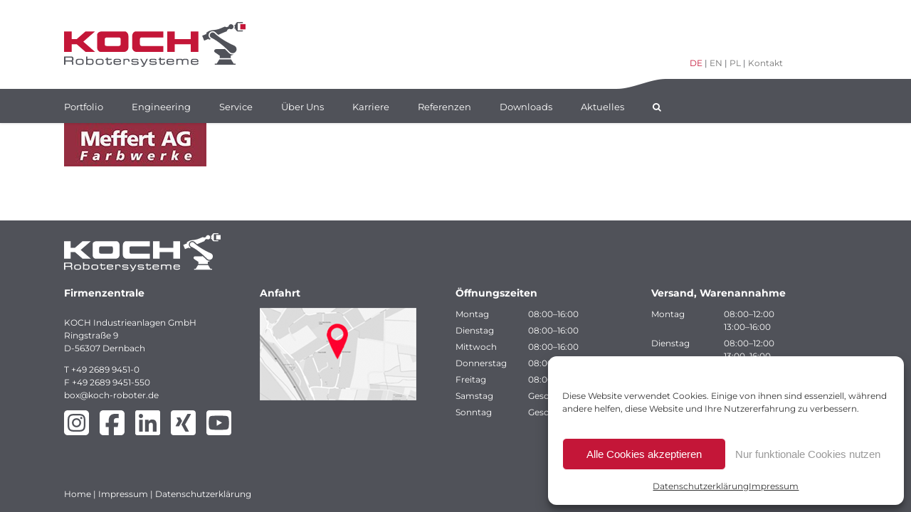

--- FILE ---
content_type: text/javascript
request_url: https://koch-roboter.de/wp-content/themes/Avada-child/resources/js/koch-scroll.js?ver=6.9
body_size: 474
content:
jQuery(document).ready(function($) {
$('a[href*="#"]:not([href="#"])').not('.fusion-accordian a').click(function() {
    var offset = -230;
    if (location.pathname.replace(/^\//,'') == this.pathname.replace(/^\//,'') && location.hostname == this.hostname) {
        var target = $(this.hash);
        target = target.length ? target : $('[name=' + this.hash.slice(1) +']');
        if (target.length) {
            $('html, body').animate({
                scrollTop: target.offset().top + offset
            }, 600);
           // return false;
        }
    }
});
});

--- FILE ---
content_type: text/javascript
request_url: https://koch-roboter.de/wp-content/themes/Avada-child/resources/js/koch-nav.js?ver=6.9
body_size: 10
content:
jQuery(document).ready(function($) {
    $(".fusion-header-wrapper").addClass("fusion-is-sticky");
    
});

--- FILE ---
content_type: image/svg+xml
request_url: https://koch-roboter.de/wp-content/uploads/2021/09/KOCH_Logo_Pfade_RGB_weiss.svg
body_size: 10597
content:
<?xml version="1.0" encoding="UTF-8"?> <!-- Generator: Adobe Illustrator 25.4.1, SVG Export Plug-In . SVG Version: 6.00 Build 0) --> <svg xmlns="http://www.w3.org/2000/svg" xmlns:xlink="http://www.w3.org/1999/xlink" version="1.1" id="Ebene_1" x="0px" y="0px" viewBox="0 0 365.7 90.3" style="enable-background:new 0 0 365.7 90.3;" xml:space="preserve"> <style type="text/css"> .st0{fill-rule:evenodd;clip-rule:evenodd;fill:#FFFFFF;} .st1{fill:#FFFFFF;} </style> <g id="Hintergrund"> </g> <g id="Vordergrund"> <path class="st0" d="M129.7,50.9V29.1c0-3-0.7-5.4-2.1-7.2c-1.7-2-3.5-3.1-5.2-3.1H77c-3.3,0-6,0.8-7.9,2.3 c-1.6,1.3-2.4,2.9-2.4,4.6v26.6c0,1.9,0.7,3.6,2.1,5.2c1.5,1.7,3.1,2.6,4.8,2.6h47.3c2.5,0,4.6-1,6.4-2.9 C128.9,55.4,129.7,53.3,129.7,50.9z M114.1,36.1v6.7c0,2.1-0.3,3.5-1,4.3c-0.3,0.3-0.8,0.6-1.4,0.8c-0.6,0.2-1.3,0.3-2.2,0.3H86.1 c-2.7,0-4.1-1.1-4.1-3.4v-9.9c0-1.2,0.3-2.2,1-2.8c0.7-0.6,1.8-1,3.2-1H111c1.3,0,2.2,0.5,2.6,1.5c0.2,0.4,0.3,0.8,0.4,1.4 C114.1,34.6,114.1,35.3,114.1,36.1z"></path> <path class="st0" d="M152.8,36.1c0-0.8,0-1.5,0.1-2c0.1-0.6,0.2-1,0.4-1.4c0.4-1,1.2-1.5,2.6-1.5h44.3V18.8h-55.6 c-1.8,0-3.5,1-5.2,3.1c-1.4,1.8-2.1,4.1-2.1,7.2v21.8c0,2.4,0.8,4.6,2.4,6.4c1.8,1.9,3.9,2.9,6.4,2.9h54.2V48.3h-42.9 c-0.9,0-1.7-0.1-2.3-0.3c-0.6-0.2-1-0.5-1.3-0.8c-0.6-0.8-1-2.2-1-4.3L152.8,36.1L152.8,36.1z"></path> <polygon class="st0" points="207.8,18.8 207.8,60.2 223,60.2 223,44.6 255.2,44.6 255.2,60.2 270.8,60.2 270.8,18.8 255.2,18.8 255.2,34.4 223,34.4 223,18.8 "></polygon> <polygon class="st1" points="0,18.8 15.2,18.8 15.2,34.4 25.5,34.4 43.3,18.8 62.5,18.8 38.8,39.5 62.6,60.2 43.3,60.2 25.5,44.6 15.2,44.6 15.2,60.2 0,60.2 "></polygon> <path class="st1" d="M335,61.3c-0.5-0.3-1-0.7-1.3-1.2c-2.4-2.5-9.8-10-17.9-16.2c-1.7-1.3-3.3-2.6-5-3.8c-5-3.7-9.8-6.5-13.6-8.2 c-0.4-0.2-0.8-0.4-1.1-0.6c-2.6-1.8-3.2-5.4-1.4-8c1.8-2.6,5.4-3.2,8-1.4c0.4,0.3,0.7,0.5,1,0.9c3,3,7.2,6.5,12.4,9.9 c1.7,1.1,3.4,2.2,5.2,3.4c8.6,5.4,18.1,9.8,21.3,11.2c0.5,0.2,1.1,0.5,1.6,0.8c3.6,2.5,4.5,7.5,2,11.2 C343.7,63,338.7,63.9,335,61.3z"></path> <path class="st1" d="M341.8,65c-2.5,1.5-4.8,2.2-6,2.6v5.2h-22.2v-5.2l-9.4-6.3c-1-0.7-1.7-1.8-1.7-3.1c0-2,1.6-3.6,3.6-3.6h15.1 c0.9,0,1.8-0.2,2.6-0.5c0,0,2.3,2.1,3.7,3.5c1.7,1.7,2.6,2.6,4.3,4.3c0.9,0.9,2.4,2.2,4.5,2.8C339.3,65.7,341.8,65,341.8,65z"></path> <rect x="355.2" y="4.2" class="st0" width="10.5" height="10.5"></rect> <path class="st1" d="M349.9,16.8h10.5V18c0,0.5-0.4,0.9-0.9,0.9h-10.2c-0.9,0-1.3-0.6-1.3-0.6l-0.4-0.5l-2.3-2.9c0,0-0.4-0.4-0.4-1 v-0.6H343c0.6-1.1,1-2.4,1-3.8c0-1.4-0.4-2.7-1-3.8h2.1V5V5c0-0.6,0.4-1,0.4-1l0.5-0.6l1.8-2.3l0.4-0.5c0,0,0.4-0.6,1.3-0.6h10.2 c0.5,0,0.9,0.4,0.9,0.9v1.2h-10.5L349.9,16.8L349.9,16.8z"></path> <polygon class="st1" points="336.5,75.2 341.9,83.9 345.6,83.9 345.6,86 303.9,86 303.9,83.9 307.5,83.9 312.9,75.2 "></polygon> <path class="st1" d="M331.4,8.9c0.3-2.6,2.4-4.5,5-4.5c2.8,0,5.1,2.3,5.1,5.1s-2.3,5.1-5.1,5.1c-1.1,0-2.2-0.4-3-1l-3.4,1.4 c-1.4,0.6-1.2,3.3-2.7,3.9c-1.5,0.6-5.9,2.5-9.7,4c-2.6,1.1-4.8,2.1-6.7,3c0,0-1.1-0.9-2.2-1.9c-1-0.9-2-1.8-2.1-1.9l-0.8-0.8 c-0.1-0.1-0.2-0.2-0.2-0.2c-1.5-1.6-3.6-2.6-6-2.6c-4.5,0-8.2,3.7-8.2,8.2c0,3.3,1.9,6.1,4.7,7.4l-3.9,1.6l-0.8-1.9l-8.9,3.7 l-4.1-9.9l8.9-3.7l-0.8-1.9c0,0,4.2-4.3,11-5.5c3-0.5,10.1-0.5,17.4-3.6l8.6-3.6c1.5-0.6,3.3,1.4,4.7,0.8L331.4,8.9z"></path> <path class="st0" d="M23.7,81.3v-2.3c0-0.9,0.1-1.7,0.5-2.4c0.2-0.5,0.6-1.1,1.2-1.5c1.3-0.9,3.2-1,4.7-1h3c1.3,0,3.3,0.1,4.7,1.1 c0.6,0.4,1,0.9,1.3,1.6c0.3,0.7,0.4,1.4,0.4,2.2v2.4c0,0.9-0.1,1.6-0.4,2.3c-0.3,0.6-0.7,1.1-1.3,1.5c-1.1,0.7-2.6,1-4.7,1h-2.9 c-1.8,0-3.5-0.2-4.7-1c-0.7-0.4-1.1-1-1.4-1.6C23.8,82.8,23.7,82.1,23.7,81.3z M26.1,79.1v1.8c0,1.2,0.2,1.9,0.6,2.4 c0.4,0.5,1.3,0.8,2.7,0.8h4.1c0.9,0,2.1-0.1,2.8-0.7c0.6-0.5,0.7-1.4,0.7-2.2V79c0-0.5,0-1.1-0.3-1.7c-0.1-0.2-0.2-0.3-0.3-0.5 c-0.7-0.8-2.1-0.8-2.9-0.8h-3.9c-1.2,0-2.3,0.2-2.9,0.8C26.1,77.5,26.1,78.6,26.1,79.1z"></path> <path class="st0" d="M83.3,74.2h2.5v-2.6h2.4v2.6h7.7v2.1h-7.7v5.3c0,1.2,0.3,1.8,0.8,2.1c0.3,0.2,0.5,0.2,0.8,0.3s0.6,0.1,1.1,0.1 h0.7c1,0,1.6-0.1,1.9-0.3c0.1-0.1,0.3-0.1,0.4-0.3c0.3-0.4,0.4-1.1,0.4-2.2v-1.1h2.1v1.8c0,0.9-0.1,1.7-0.4,2.3 c-0.2,0.5-0.6,0.8-0.9,1c-0.7,0.5-1.8,0.7-3.3,0.7h-1c-1.6,0-2.9-0.3-3.8-1.1c-0.3-0.3-0.6-0.7-0.8-1.2c-0.2-0.5-0.2-1-0.2-1.6v-6 h-2.5L83.3,74.2L83.3,74.2z"></path> <path class="st0" d="M0,86V69.3h13.5c0.8,0,2,0.1,2.8,0.3c0.6,0.2,1,0.4,1.4,0.7c0.4,0.3,0.7,0.8,0.9,1.5c0.2,0.6,0.3,1.4,0.3,2.2 v1.3c0,0.5,0,0.9-0.1,1.2c-0.1,0.4-0.2,0.8-0.5,1c-0.4,0.5-1,0.7-1.5,0.9c0.1,0,0.4,0.2,0.8,0.4c0.3,0.2,0.6,0.5,0.8,0.8 c0.3,0.5,0.5,1.2,0.5,1.9V86h-2.5v-3.6c0-0.3,0-0.5,0-0.7c-0.1-0.8-0.3-1.3-0.6-1.6c-0.5-0.4-1.4-0.5-2.5-0.5H2.7V86 C2.7,86,0,86,0,86z M2.7,77.3h10.2c0.6,0,1.1,0,1.5-0.1c0.5-0.1,0.9-0.2,1.1-0.4c0.4-0.2,0.7-0.7,0.7-1.6v-1.4 c0-0.6-0.1-0.8-0.2-1.2c-0.1-0.2-0.2-0.4-0.5-0.5c-0.5-0.3-1.5-0.5-2.9-0.5H2.7V77.3z"></path> <path class="st0" d="M119.6,74.2h2.3v1.1c0.3-0.4,0.7-0.7,1.2-0.9c0.6-0.2,1.3-0.4,2.2-0.4h1.7c1.7,0,2.9,0.3,3.7,0.9 c0.7,0.6,1.2,1.6,1.2,3.3v1.7h-2.3V79c0-0.8-0.1-1.5-0.3-2c-0.2-0.4-0.4-0.5-0.8-0.6c-0.3-0.1-0.9-0.3-2.5-0.3h-1.2 c-0.7,0-1.4,0.1-2,0.6c-0.5,0.4-0.8,1.1-0.8,2V86h-2.4L119.6,74.2L119.6,74.2z"></path> <path class="st0" d="M136.8,85.4c-0.6-0.5-1.1-1.3-1.2-2.7h2.3c0,0.3,0.1,0.7,0.4,0.9c0.4,0.3,1,0.5,1.9,0.5h4.5 c1,0,2.3-0.1,2.8-0.3c0.3-0.2,0.5-0.6,0.5-1.3c0-0.3,0-0.8-0.4-1.1c-0.3-0.2-1-0.4-2.1-0.4H140h-0.6c-1.2,0-2.3-0.3-2.9-0.9 c-0.5-0.5-0.8-1.2-0.8-2.3v-0.7c0-1.3,0.6-2,1.5-2.4c0.8-0.4,2.2-0.7,4.4-0.7h3.3c1.8,0,3,0.2,3.8,0.7c0.8,0.4,1.2,1.2,1.2,2.4v0.2 h-2.3c-0.1-0.4-0.2-0.7-0.3-0.8c-0.3-0.3-0.9-0.4-1.9-0.4H141c-1.1,0-2.1,0.1-2.4,0.3c-0.2,0.2-0.4,0.4-0.4,1v0.5 c0,0.5,0.2,0.8,0.5,0.9c0.4,0.1,0.9,0.2,1.6,0.2h5.4c1.9,0,3,0.3,3.6,0.9c0.8,0.7,1.1,1.7,1.1,2.8c0,1.4-0.6,2.3-1.4,2.8 c-0.8,0.5-2.1,0.8-3.9,0.8h-4.6C138.8,86.2,137.5,85.9,136.8,85.4z"></path> <path class="st0" d="M111.8,83.6c0.4-0.4,0.5-0.9,0.5-1.3h2.4c0,0.5,0,1.1-0.3,1.6c-0.2,0.4-0.4,0.7-0.8,1c-1,0.9-2.7,1.2-4.8,1.2 h-3.6c-1.9,0-3.3-0.4-4.2-1.1c-1-0.8-1.4-2.1-1.4-3.8v-2.4c0-0.9,0.1-1.7,0.4-2.3c0.2-0.5,0.5-1,0.9-1.3c0.8-0.8,2.2-1.3,4.1-1.3 h3.7c1.3,0,2.4,0.2,3.3,0.5c0.4,0.2,0.8,0.4,1.2,0.6c0.4,0.3,0.8,0.7,1,1.2c0.1,0.3,0.2,0.6,0.3,0.9c0.2,0.6,0.2,1.2,0.2,2.2v1.2 h-2.5h-10.2v0.8c0,0.1,0,0.3,0,0.4c0.1,0.7,0.3,1.2,0.7,1.5c0.6,0.5,1.8,0.7,3.5,0.7h3.2C110.6,84.1,111.4,84,111.8,83.6z M102.1,78.6h10.3v-0.4c0-0.8-0.4-1.3-0.9-1.7c-0.6-0.3-1.4-0.5-2.6-0.5h-0.2h-3.1c-1.6,0-2.6,0.3-2.9,0.9 c-0.1,0.2-0.2,0.4-0.3,0.7C102.1,78,102.1,78.4,102.1,78.6z"></path> <path class="st0" d="M153.4,74.2h2.7l5.3,9.8l4.8-9.8h2.6c0,0-6.3,12.7-6.7,13.5c-0.5,1-1.3,1.8-2.1,2.1c-0.8,0.3-1.9,0.5-3.6,0.5 h-0.5v-2.1h0.6c1.4,0,2.2-0.2,2.6-0.4c0.7-0.4,1.1-1.2,1.2-1.6h-0.2L153.4,74.2z"></path> <path class="st0" d="M226.4,74.2h2.3v0.9c0.6-0.6,1.6-1.1,3.4-1.1h3.1c1.6,0,2.9,0.5,3.6,1.8c0.8-1.3,2.4-1.8,4.2-1.8h2.5 c1.6,0,2.8,0.3,3.8,1.1c0.9,0.7,1.4,1.7,1.4,3.1V86h-2.4v-7.5c0-0.8-0.2-1.5-0.9-1.9c-0.6-0.3-1.6-0.5-3-0.5h-1 c-1.4,0-2.2,0.2-2.8,0.7c-0.6,0.4-0.8,1.3-0.8,2.4V86h-2.4v-7.1c0-1-0.2-1.7-0.6-2.1c-0.6-0.6-1.7-0.7-2.8-0.7h-1.9 c-2,0-3.2,0.7-3.2,2.6V86h-2.4L226.4,74.2L226.4,74.2z"></path> <path class="st0" d="M44.4,86V69.3h2.4V75c0.2-0.2,0.5-0.5,0.9-0.7c0.6-0.3,1.4-0.4,2.4-0.4H53c2.5,0,4.2,0.4,5,1.1 c0.7,0.6,1.1,1.5,1.3,2.8c0,0.3,0.1,1,0.1,1.1V81c0,1.8-0.5,3.1-1.4,3.9c-0.4,0.4-1.2,0.7-1.9,0.9c-0.8,0.2-1.7,0.3-2.5,0.3h-2.9 c-2.3,0-3.4-0.7-4-1.4V86L44.4,86L44.4,86z M46.8,80.9c0,1.3,0.3,2.2,1,2.6c0.3,0.2,0.6,0.3,1,0.4c0.3,0.1,0.9,0.2,1.6,0.2h3.3 c1,0,1.8-0.2,2.3-0.5c0.7-0.4,1-1.2,1-2.5V79c0-1.2-0.2-1.8-0.6-2.2c-0.2-0.2-0.5-0.4-1-0.6c-0.5-0.2-1.2-0.2-1.8-0.2h-2.8 c-1.1,0-1.9,0.1-2.5,0.4c-0.3,0.1-0.5,0.2-0.6,0.4c-0.4,0.3-0.7,1-0.7,2.3L46.8,80.9L46.8,80.9z"></path> <path class="st0" d="M63.9,81.3v-2.3c0-0.9,0.1-1.7,0.5-2.4c0.2-0.5,0.6-1.1,1.2-1.5c1.3-0.9,3.2-1,4.7-1h3c1.3,0,3.3,0.1,4.7,1.1 c0.6,0.4,1.1,0.9,1.3,1.6c0.3,0.7,0.4,1.4,0.4,2.2v2.4c0,0.9-0.1,1.6-0.4,2.3c-0.3,0.6-0.7,1.1-1.3,1.5c-1.1,0.7-2.6,1-4.7,1h-2.9 c-1.8,0-3.5-0.2-4.7-1c-0.7-0.4-1.1-1-1.4-1.6C64.1,82.8,63.9,82.1,63.9,81.3z M66.4,79.1v1.8c0,1.2,0.2,1.9,0.6,2.4 c0.4,0.5,1.3,0.8,2.7,0.8h4.1c0.9,0,2.1-0.1,2.8-0.7c0.6-0.5,0.7-1.4,0.7-2.2V79c0-0.5-0.1-1.1-0.3-1.7c-0.1-0.2-0.2-0.3-0.3-0.5 c-0.7-0.8-2.1-0.8-2.9-0.8h-3.9c-1.2,0-2.3,0.2-2.9,0.8C66.4,77.5,66.4,78.6,66.4,79.1z"></path> <path class="st0" d="M173.2,85.4c-0.6-0.5-1.1-1.3-1.2-2.7h2.3c0,0.3,0.1,0.7,0.4,0.9c0.4,0.3,1,0.5,1.9,0.5h4.5 c1,0,2.3-0.1,2.8-0.3c0.3-0.2,0.5-0.6,0.5-1.3c0-0.3,0-0.8-0.4-1.1c-0.3-0.2-1-0.4-2.1-0.4h-5.5h-0.6c-1.2,0-2.3-0.3-2.9-0.9 c-0.5-0.5-0.8-1.2-0.8-2.3v-0.7c0-1.3,0.6-2,1.5-2.4c0.8-0.4,2.2-0.7,4.4-0.7h3.3c1.8,0,3,0.2,3.8,0.7c0.8,0.4,1.2,1.2,1.2,2.4v0.2 h-2.3c-0.1-0.4-0.2-0.7-0.3-0.8c-0.3-0.3-0.9-0.4-1.9-0.4h-4.3c-1.1,0-2.1,0.1-2.4,0.3c-0.2,0.2-0.4,0.4-0.4,1v0.5 c0,0.5,0.2,0.8,0.5,0.9c0.4,0.1,0.9,0.2,1.6,0.2h5.4c1.9,0,3,0.3,3.6,0.9c0.8,0.7,1.1,1.7,1.1,2.8c0,1.4-0.6,2.3-1.4,2.8 c-0.8,0.5-2.1,0.8-3.9,0.8h-4.6C175.2,86.2,173.8,85.9,173.2,85.4z"></path> <path class="st0" d="M218.8,83.6c0.4-0.4,0.5-0.9,0.5-1.3h2.4c0,0.5,0,1.1-0.3,1.6c-0.2,0.4-0.4,0.7-0.8,1c-1,0.9-2.7,1.2-4.8,1.2 h-3.6c-1.9,0-3.3-0.4-4.2-1.1c-1-0.8-1.4-2.1-1.4-3.8v-2.4c0-0.9,0.1-1.7,0.4-2.3c0.2-0.5,0.5-1,0.9-1.3c0.8-0.8,2.2-1.3,4.1-1.3 h3.7c1.3,0,2.4,0.2,3.3,0.5c0.4,0.2,0.8,0.4,1.2,0.6c0.4,0.3,0.8,0.7,1,1.2c0.1,0.3,0.2,0.6,0.3,0.9c0.2,0.6,0.2,1.2,0.2,2.2v1.2 h-2.5H209v0.8c0,0.1,0,0.3,0,0.4c0.1,0.7,0.3,1.2,0.7,1.5c0.6,0.5,1.8,0.7,3.5,0.7h3.2C217.5,84.1,218.4,84,218.8,83.6z M209,78.6 h10.3v-0.4c0-0.8-0.4-1.3-0.9-1.7c-0.6-0.3-1.4-0.5-2.6-0.5h-0.2h-3.1c-1.6,0-2.6,0.3-2.9,0.9c-0.1,0.2-0.2,0.4-0.3,0.7 C209.1,78,209,78.4,209,78.6z"></path> <path class="st0" d="M267.8,83.6c0.4-0.4,0.5-0.9,0.5-1.3h2.4c0,0.5,0,1.1-0.3,1.6c-0.2,0.4-0.5,0.7-0.8,1c-1,0.9-2.7,1.2-4.8,1.2 h-3.6c-1.9,0-3.3-0.4-4.2-1.1c-1-0.8-1.4-2.1-1.4-3.8v-2.4c0-0.9,0.1-1.7,0.4-2.3c0.2-0.5,0.5-1,0.9-1.3c0.8-0.8,2.2-1.3,4.1-1.3 h3.7c1.3,0,2.4,0.2,3.3,0.5c0.4,0.2,0.8,0.4,1.2,0.6c0.4,0.3,0.8,0.7,1,1.2c0.1,0.3,0.2,0.6,0.3,0.9c0.2,0.6,0.2,1.2,0.2,2.2v1.2 h-2.5h-10.2v0.8c0,0.1,0,0.3,0,0.4c0.1,0.7,0.3,1.2,0.7,1.5c0.6,0.5,1.8,0.7,3.5,0.7h3.2C266.6,84.1,267.4,84,267.8,83.6z M258,78.6h10.3v-0.4c0-0.8-0.4-1.3-0.9-1.7c-0.6-0.3-1.4-0.5-2.6-0.5h-0.2h-3.1c-1.6,0-2.6,0.3-2.9,0.9c-0.1,0.2-0.2,0.4-0.3,0.7 C258.1,78,258.1,78.4,258,78.6z"></path> <path class="st0" d="M190.2,74.2h2.5v-2.6h2.4v2.6h7.7v2.1h-7.7v5.3c0,1.2,0.3,1.8,0.8,2.1c0.3,0.2,0.5,0.2,0.8,0.3 s0.6,0.1,1.1,0.1h0.7c1,0,1.6-0.1,1.9-0.3c0.1-0.1,0.3-0.1,0.4-0.3c0.3-0.4,0.4-1.1,0.4-2.2v-1.1h2.1v1.8c0,0.9-0.1,1.7-0.4,2.3 c-0.2,0.5-0.6,0.8-0.9,1c-0.7,0.5-1.8,0.7-3.3,0.7h-1c-1.6,0-2.9-0.3-3.8-1.1c-0.3-0.3-0.6-0.7-0.8-1.2c-0.2-0.5-0.2-1-0.2-1.6v-6 h-2.5L190.2,74.2L190.2,74.2z"></path> </g> <g id="Hilfslinien_anzeigen"> </g> </svg> 

--- FILE ---
content_type: text/javascript
request_url: https://koch-roboter.de/wp-content/themes/Avada-child/resources/js/koch-custom.js?ver=6.9
body_size: 7245
content:

//---------------------------------------------------------------------------------
// Custom javascript code for KOCH Roboter
//---------------------------------------------------------------------------------


//custom tabs: buttons with class "tabButton" toggle visibility of n-th succeeding content row
//i.e.
//[other rows]
//row: button 1, button 2
//row content 1
//row content 2
//[other rows]
function initTabs(){
	
	//iterate all buttons
	$(".tabButton").each(function(i, o){
		
		//remember index
		var el = $(o);
		el.attr("data-index", i);
		
		//find containing ".fusion-builder-row.fusion-builder-row-inner.fusion-row"
		var buttonRow = el.parents(".fusion-builder-row.fusion-builder-row-inner.fusion-row");
		var buttonRowContainer = buttonRow.parent();
		var allRows = buttonRowContainer.children();
		var buttonRowContainerIndex = -1;
		var trg = null;
		allRows.each(function(index, o){
			if (buttonRowContainerIndex >= 0){
				if (index-buttonRowContainerIndex-1 === i){
					trg = $(o);
					return false;
				}
			}
			else{
				if (o === buttonRow[0])
					buttonRowContainerIndex = index;
			}
		});
				
		//and attach attributes: mark as contentArea, add data-index to target
		if (!trg)
			return;
		trg.addClass("tabButtonContent");
		if (el.hasClass("active"))
			trg.addClass("active");
		trg.attr("data-index", i);
		
		el.click(function(){
			
			var me = $(this);
			var index = parseInt(me.attr("data-index"));
			
			//button activation
			$(".tabButton").removeClass("active");
			me.addClass("active");
			
			//content activation
			$(".tabButtonContent").removeClass("active");
			$(".tabButtonContent[data-index='" + index + "']").addClass("active");
			
			updateEqualHeight($(".tabButtonContent[data-index='" + index + "']"));
		});
		
		//update ahead
		updateEqualHeight($(".tabButtonContent[data-index='0']"));
		
		//after timeout again (images being loaded)
		setTimeout(function(){updateEqualHeight($(".tabButtonContent[data-index='0']"), true);}, 1000);
		setTimeout(function(){updateEqualHeight($(".tabButtonContent[data-index='0']"), true);}, 3000);
		setTimeout(function(){updateEqualHeight($(".tabButtonContent[data-index='0']"), true);}, 5000);
		//setTimeout(function(){updateEqualHeight($(".tabButtonContent[data-index='0']"), true);}, 10000);
	});
	
}

/* borderedContentBox elements must have equal height */
function updateEqualHeight(parentEl, forceRevalidation){
	
	var trg;
	if (parentEl.hasClass("borderedContentBox"))
		trg = $(".fusion-column.content-box-column", parentEl);
	else
		trg = $(".borderedContentBox > .fusion-column.content-box-column", parentEl);
	execUpdateEqualHeight(trg, forceRevalidation);
}
	
function execUpdateEqualHeight(trg, forceRevalidation){	
	
	//nicht auf Smartphones!
	var docWidth = $(window).width();
	if (docWidth < 768)
		return;
	
	if (forceRevalidation === undefined)
		forceRevalidation = false;
	
	if (forceRevalidation){
		trg.each(function(i,o){
			$(this).css("height", "auto");
		});
	}
	
	var max = 0;
	trg.each(function(i,o){
		
		var h;
		if (forceRevalidation || (!$(this).attr("data-height"))){
			h = $(this).height();
			$(this).attr("data-height", h);
		}
		else{
			h = parseInt($(this).attr("data-height"));
		}
		max = Math.max(max, h);
	});
	
	//buttons have been positioned absolutely
	if (trg.parents('.jobsBox').length) {
		max += 25;
	}

	//set equal height
	trg.each(function(i,o){
		$(this).height(max);
	});
}

function updateCustomCode(forceRevalidation){
	
	initTabs();
	
	//Karriere
	execUpdateEqualHeight($(".jobsBox .fusion-column.content-box-column"), forceRevalidation);
}

//----------------------------------------------------------------------

function cleanAvada(){
	$("img").each(function(){
		//remove fix "width/height 35"
		var w = $(this).attr("width");
		if (w === "35"){
			$(this).removeAttr("width").removeAttr("height");
		}
	});
}

//----------------------------------------------------------------------

function initProductSelection(){
	
	//add class
	$(".jobsBox.productBox > .fusion-column.content-box-column").addClass("productItem");
	$(".jobsBox.productBox .productItem").each(function(){
		
		var el = $(this);
		
		//find selection options
		var options = $(".heading-link", el).attr("href").split(" ");
		options.forEach(function(o){
			el.addClass(o);
		});
		$(".heading-link", el).attr("href", "#");
		
	});
	
	
	$(".jobsBox.productBox").each(function(){
		
		//handler
		$(".productSelect").change(function(){
			var system = $("#selectSystem").val();
			var area = $("#selectArea").val();
			var type = $("#selectType").val();
			
			updateProducts(system, area, type);
		});
	});
	
	//Button-Link auf Bild oben übertragen
	$(".jobsBox.productBox .productItem").each(function(){
		 var button = $(".fusion-button", $(this));
		 var url = button.attr("data-target");
		 var link = $(".heading-link", $(this));
		 link.attr("data-toggle", "modal");
		 link.attr("data-target", url);
		 console.log(link);
	});
}

function updateProducts(system, area, type){
	
	var allSystems = ".product_systemEinzel, .product_systemGesamt";
	if ((system === undefined) || (system === "*"))
		system = allSystems;
	var allAreas = ".product_bereichAbfuellung, .product_bereichLager, .product_bereichProduktion, .product_bereichVerpacken, .product_bereichWareneingang";
	if ((area === undefined) || (area === "*"))
		area = allAreas;
	var allTypes = ".product_typEimer, .product_typFaesser, .product_typKanister, .product_typKartons, .product_typKisten, .product_typRollen, .product_typSaecke, .product_typSonstige, .product_typTrays";
	if ((type === undefined) || (type === "*"))
		type = allTypes;
	
	//clean
	$(allSystems + ", " + allAreas + ", " + allTypes).hide();

	//remove breaks
	$(".jobsBox.productBox .fusion-clearfix").remove();
		
	//build all combinations
	var systems = system.split(",");
	var areas = area.split(",");
	var types = type.split(",");
	
	systems.forEach(function(s){
		areas.forEach(function(a){
			types.forEach(function(t){
				var comb = s.trim() + "" + a.trim() + "" + t.trim();
				$(comb).show();
			});
		});
	});
	
	//add breaks
	var count = 0;
	$(".productItem").each(function(i, o){
		
		var el = $(this);
		el.css("clear", "none");
		if ((count % 4 === 3) && (el.is(":visible"))){
			count++;
			el.after('<div class="fusion-clearfix"></div>');
		}
		
	});
	
	
}

//----------------------------------------------------------------------

(function($) {
	window.$ = $;
	$(document).ready(function(){
		
		//clean up after Avada
		cleanAvada();
		
		//special: Selects (Realisierte Anlagen)
		// + special: Beispiele realisierter Anlagen: Link
		initProductSelection();
		
		//start
		updateCustomCode();

		//after timeout again (images being loaded)
		setTimeout(function(){updateCustomCode(true);}, 1000);
		setTimeout(function(){updateCustomCode(true);}, 3000);
		setTimeout(function(){updateCustomCode(true);}, 5000);
		//setTimeout(function(){updateCustomCode(true);}, 10000);
		
		//on resize
		$(window).resize(function(){
			updateCustomCode();
		});
		
	});
}(jQuery));